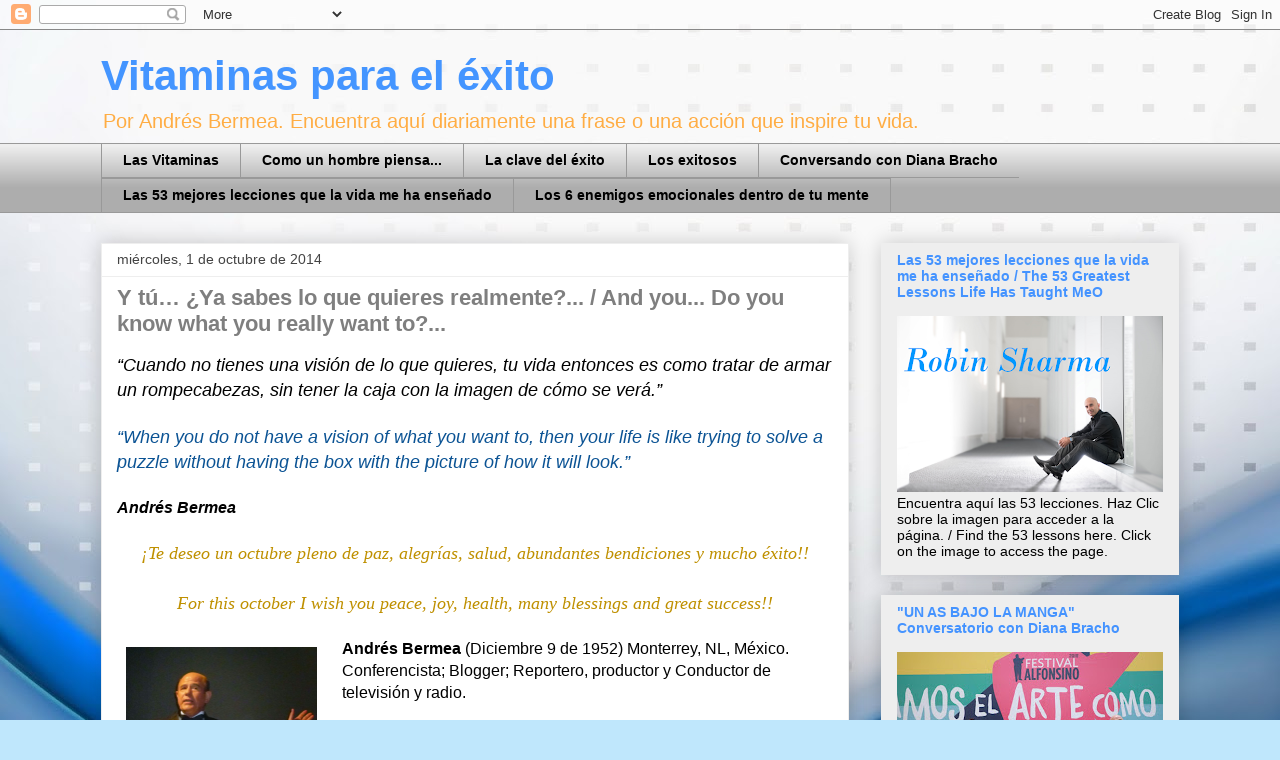

--- FILE ---
content_type: text/html; charset=utf-8
request_url: https://www.google.com/recaptcha/api2/aframe
body_size: 264
content:
<!DOCTYPE HTML><html><head><meta http-equiv="content-type" content="text/html; charset=UTF-8"></head><body><script nonce="GCv1_EMD0iva-BlnnWVoLg">/** Anti-fraud and anti-abuse applications only. See google.com/recaptcha */ try{var clients={'sodar':'https://pagead2.googlesyndication.com/pagead/sodar?'};window.addEventListener("message",function(a){try{if(a.source===window.parent){var b=JSON.parse(a.data);var c=clients[b['id']];if(c){var d=document.createElement('img');d.src=c+b['params']+'&rc='+(localStorage.getItem("rc::a")?sessionStorage.getItem("rc::b"):"");window.document.body.appendChild(d);sessionStorage.setItem("rc::e",parseInt(sessionStorage.getItem("rc::e")||0)+1);localStorage.setItem("rc::h",'1769041130410');}}}catch(b){}});window.parent.postMessage("_grecaptcha_ready", "*");}catch(b){}</script></body></html>